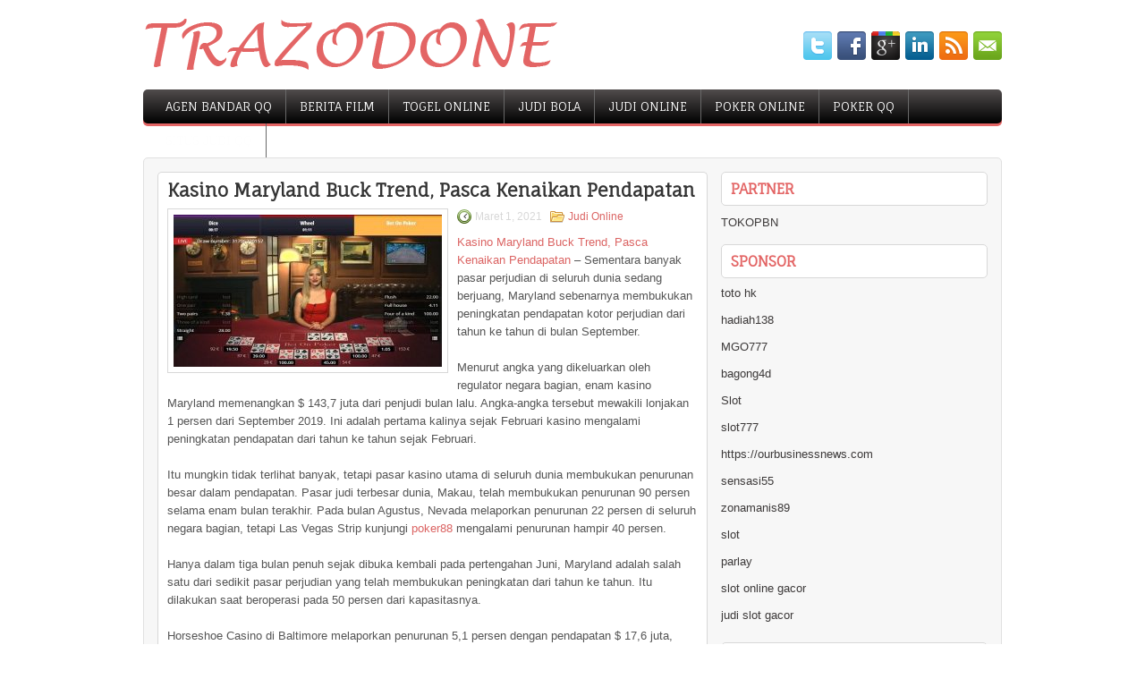

--- FILE ---
content_type: text/html; charset=UTF-8
request_url: http://buyarimidex.us.com/kasino-maryland-buck-trend-pasca-kenaikan-pendapatan/
body_size: 10040
content:
 <!DOCTYPE html><html xmlns="http://www.w3.org/1999/xhtml" lang="id">
<head profile="http://gmpg.org/xfn/11">
<meta http-equiv="Content-Type" content="text/html; charset=UTF-8" />

<meta name="viewport" content="width=device-width, initial-scale=1.0"/>
<link rel="stylesheet" href="http://buyarimidex.us.com/wp-content/themes/ElegantBlog/lib/css/reset.css" type="text/css" media="screen, projection" />
<link rel="stylesheet" href="http://buyarimidex.us.com/wp-content/themes/ElegantBlog/lib/css/defaults.css" type="text/css" media="screen, projection" />
<!--[if lt IE 8]><link rel="stylesheet" href="http://buyarimidex.us.com/wp-content/themes/ElegantBlog/lib/css/ie.css" type="text/css" media="screen, projection" /><![endif]-->

<link rel="stylesheet" href="http://buyarimidex.us.com/wp-content/themes/ElegantBlog/style.css" type="text/css" media="screen, projection" />

<title>Kasino Maryland Buck Trend, Pasca Kenaikan Pendapatan &#8211; Trazodone 2020</title>
<meta name='robots' content='max-image-preview:large' />
<link rel="alternate" type="application/rss+xml" title="Trazodone 2020 &raquo; Kasino Maryland Buck Trend, Pasca Kenaikan Pendapatan Umpan Komentar" href="http://buyarimidex.us.com/kasino-maryland-buck-trend-pasca-kenaikan-pendapatan/feed/" />
<script type="text/javascript">
window._wpemojiSettings = {"baseUrl":"https:\/\/s.w.org\/images\/core\/emoji\/14.0.0\/72x72\/","ext":".png","svgUrl":"https:\/\/s.w.org\/images\/core\/emoji\/14.0.0\/svg\/","svgExt":".svg","source":{"concatemoji":"http:\/\/buyarimidex.us.com\/wp-includes\/js\/wp-emoji-release.min.js?ver=6.2.2"}};
/*! This file is auto-generated */
!function(e,a,t){var n,r,o,i=a.createElement("canvas"),p=i.getContext&&i.getContext("2d");function s(e,t){p.clearRect(0,0,i.width,i.height),p.fillText(e,0,0);e=i.toDataURL();return p.clearRect(0,0,i.width,i.height),p.fillText(t,0,0),e===i.toDataURL()}function c(e){var t=a.createElement("script");t.src=e,t.defer=t.type="text/javascript",a.getElementsByTagName("head")[0].appendChild(t)}for(o=Array("flag","emoji"),t.supports={everything:!0,everythingExceptFlag:!0},r=0;r<o.length;r++)t.supports[o[r]]=function(e){if(p&&p.fillText)switch(p.textBaseline="top",p.font="600 32px Arial",e){case"flag":return s("\ud83c\udff3\ufe0f\u200d\u26a7\ufe0f","\ud83c\udff3\ufe0f\u200b\u26a7\ufe0f")?!1:!s("\ud83c\uddfa\ud83c\uddf3","\ud83c\uddfa\u200b\ud83c\uddf3")&&!s("\ud83c\udff4\udb40\udc67\udb40\udc62\udb40\udc65\udb40\udc6e\udb40\udc67\udb40\udc7f","\ud83c\udff4\u200b\udb40\udc67\u200b\udb40\udc62\u200b\udb40\udc65\u200b\udb40\udc6e\u200b\udb40\udc67\u200b\udb40\udc7f");case"emoji":return!s("\ud83e\udef1\ud83c\udffb\u200d\ud83e\udef2\ud83c\udfff","\ud83e\udef1\ud83c\udffb\u200b\ud83e\udef2\ud83c\udfff")}return!1}(o[r]),t.supports.everything=t.supports.everything&&t.supports[o[r]],"flag"!==o[r]&&(t.supports.everythingExceptFlag=t.supports.everythingExceptFlag&&t.supports[o[r]]);t.supports.everythingExceptFlag=t.supports.everythingExceptFlag&&!t.supports.flag,t.DOMReady=!1,t.readyCallback=function(){t.DOMReady=!0},t.supports.everything||(n=function(){t.readyCallback()},a.addEventListener?(a.addEventListener("DOMContentLoaded",n,!1),e.addEventListener("load",n,!1)):(e.attachEvent("onload",n),a.attachEvent("onreadystatechange",function(){"complete"===a.readyState&&t.readyCallback()})),(e=t.source||{}).concatemoji?c(e.concatemoji):e.wpemoji&&e.twemoji&&(c(e.twemoji),c(e.wpemoji)))}(window,document,window._wpemojiSettings);
</script>
<style type="text/css">
img.wp-smiley,
img.emoji {
	display: inline !important;
	border: none !important;
	box-shadow: none !important;
	height: 1em !important;
	width: 1em !important;
	margin: 0 0.07em !important;
	vertical-align: -0.1em !important;
	background: none !important;
	padding: 0 !important;
}
</style>
	<link rel='stylesheet' id='wp-block-library-css' href='http://buyarimidex.us.com/wp-includes/css/dist/block-library/style.min.css?ver=6.2.2' type='text/css' media='all' />
<link rel='stylesheet' id='classic-theme-styles-css' href='http://buyarimidex.us.com/wp-includes/css/classic-themes.min.css?ver=6.2.2' type='text/css' media='all' />
<style id='global-styles-inline-css' type='text/css'>
body{--wp--preset--color--black: #000000;--wp--preset--color--cyan-bluish-gray: #abb8c3;--wp--preset--color--white: #ffffff;--wp--preset--color--pale-pink: #f78da7;--wp--preset--color--vivid-red: #cf2e2e;--wp--preset--color--luminous-vivid-orange: #ff6900;--wp--preset--color--luminous-vivid-amber: #fcb900;--wp--preset--color--light-green-cyan: #7bdcb5;--wp--preset--color--vivid-green-cyan: #00d084;--wp--preset--color--pale-cyan-blue: #8ed1fc;--wp--preset--color--vivid-cyan-blue: #0693e3;--wp--preset--color--vivid-purple: #9b51e0;--wp--preset--gradient--vivid-cyan-blue-to-vivid-purple: linear-gradient(135deg,rgba(6,147,227,1) 0%,rgb(155,81,224) 100%);--wp--preset--gradient--light-green-cyan-to-vivid-green-cyan: linear-gradient(135deg,rgb(122,220,180) 0%,rgb(0,208,130) 100%);--wp--preset--gradient--luminous-vivid-amber-to-luminous-vivid-orange: linear-gradient(135deg,rgba(252,185,0,1) 0%,rgba(255,105,0,1) 100%);--wp--preset--gradient--luminous-vivid-orange-to-vivid-red: linear-gradient(135deg,rgba(255,105,0,1) 0%,rgb(207,46,46) 100%);--wp--preset--gradient--very-light-gray-to-cyan-bluish-gray: linear-gradient(135deg,rgb(238,238,238) 0%,rgb(169,184,195) 100%);--wp--preset--gradient--cool-to-warm-spectrum: linear-gradient(135deg,rgb(74,234,220) 0%,rgb(151,120,209) 20%,rgb(207,42,186) 40%,rgb(238,44,130) 60%,rgb(251,105,98) 80%,rgb(254,248,76) 100%);--wp--preset--gradient--blush-light-purple: linear-gradient(135deg,rgb(255,206,236) 0%,rgb(152,150,240) 100%);--wp--preset--gradient--blush-bordeaux: linear-gradient(135deg,rgb(254,205,165) 0%,rgb(254,45,45) 50%,rgb(107,0,62) 100%);--wp--preset--gradient--luminous-dusk: linear-gradient(135deg,rgb(255,203,112) 0%,rgb(199,81,192) 50%,rgb(65,88,208) 100%);--wp--preset--gradient--pale-ocean: linear-gradient(135deg,rgb(255,245,203) 0%,rgb(182,227,212) 50%,rgb(51,167,181) 100%);--wp--preset--gradient--electric-grass: linear-gradient(135deg,rgb(202,248,128) 0%,rgb(113,206,126) 100%);--wp--preset--gradient--midnight: linear-gradient(135deg,rgb(2,3,129) 0%,rgb(40,116,252) 100%);--wp--preset--duotone--dark-grayscale: url('#wp-duotone-dark-grayscale');--wp--preset--duotone--grayscale: url('#wp-duotone-grayscale');--wp--preset--duotone--purple-yellow: url('#wp-duotone-purple-yellow');--wp--preset--duotone--blue-red: url('#wp-duotone-blue-red');--wp--preset--duotone--midnight: url('#wp-duotone-midnight');--wp--preset--duotone--magenta-yellow: url('#wp-duotone-magenta-yellow');--wp--preset--duotone--purple-green: url('#wp-duotone-purple-green');--wp--preset--duotone--blue-orange: url('#wp-duotone-blue-orange');--wp--preset--font-size--small: 13px;--wp--preset--font-size--medium: 20px;--wp--preset--font-size--large: 36px;--wp--preset--font-size--x-large: 42px;--wp--preset--spacing--20: 0.44rem;--wp--preset--spacing--30: 0.67rem;--wp--preset--spacing--40: 1rem;--wp--preset--spacing--50: 1.5rem;--wp--preset--spacing--60: 2.25rem;--wp--preset--spacing--70: 3.38rem;--wp--preset--spacing--80: 5.06rem;--wp--preset--shadow--natural: 6px 6px 9px rgba(0, 0, 0, 0.2);--wp--preset--shadow--deep: 12px 12px 50px rgba(0, 0, 0, 0.4);--wp--preset--shadow--sharp: 6px 6px 0px rgba(0, 0, 0, 0.2);--wp--preset--shadow--outlined: 6px 6px 0px -3px rgba(255, 255, 255, 1), 6px 6px rgba(0, 0, 0, 1);--wp--preset--shadow--crisp: 6px 6px 0px rgba(0, 0, 0, 1);}:where(.is-layout-flex){gap: 0.5em;}body .is-layout-flow > .alignleft{float: left;margin-inline-start: 0;margin-inline-end: 2em;}body .is-layout-flow > .alignright{float: right;margin-inline-start: 2em;margin-inline-end: 0;}body .is-layout-flow > .aligncenter{margin-left: auto !important;margin-right: auto !important;}body .is-layout-constrained > .alignleft{float: left;margin-inline-start: 0;margin-inline-end: 2em;}body .is-layout-constrained > .alignright{float: right;margin-inline-start: 2em;margin-inline-end: 0;}body .is-layout-constrained > .aligncenter{margin-left: auto !important;margin-right: auto !important;}body .is-layout-constrained > :where(:not(.alignleft):not(.alignright):not(.alignfull)){max-width: var(--wp--style--global--content-size);margin-left: auto !important;margin-right: auto !important;}body .is-layout-constrained > .alignwide{max-width: var(--wp--style--global--wide-size);}body .is-layout-flex{display: flex;}body .is-layout-flex{flex-wrap: wrap;align-items: center;}body .is-layout-flex > *{margin: 0;}:where(.wp-block-columns.is-layout-flex){gap: 2em;}.has-black-color{color: var(--wp--preset--color--black) !important;}.has-cyan-bluish-gray-color{color: var(--wp--preset--color--cyan-bluish-gray) !important;}.has-white-color{color: var(--wp--preset--color--white) !important;}.has-pale-pink-color{color: var(--wp--preset--color--pale-pink) !important;}.has-vivid-red-color{color: var(--wp--preset--color--vivid-red) !important;}.has-luminous-vivid-orange-color{color: var(--wp--preset--color--luminous-vivid-orange) !important;}.has-luminous-vivid-amber-color{color: var(--wp--preset--color--luminous-vivid-amber) !important;}.has-light-green-cyan-color{color: var(--wp--preset--color--light-green-cyan) !important;}.has-vivid-green-cyan-color{color: var(--wp--preset--color--vivid-green-cyan) !important;}.has-pale-cyan-blue-color{color: var(--wp--preset--color--pale-cyan-blue) !important;}.has-vivid-cyan-blue-color{color: var(--wp--preset--color--vivid-cyan-blue) !important;}.has-vivid-purple-color{color: var(--wp--preset--color--vivid-purple) !important;}.has-black-background-color{background-color: var(--wp--preset--color--black) !important;}.has-cyan-bluish-gray-background-color{background-color: var(--wp--preset--color--cyan-bluish-gray) !important;}.has-white-background-color{background-color: var(--wp--preset--color--white) !important;}.has-pale-pink-background-color{background-color: var(--wp--preset--color--pale-pink) !important;}.has-vivid-red-background-color{background-color: var(--wp--preset--color--vivid-red) !important;}.has-luminous-vivid-orange-background-color{background-color: var(--wp--preset--color--luminous-vivid-orange) !important;}.has-luminous-vivid-amber-background-color{background-color: var(--wp--preset--color--luminous-vivid-amber) !important;}.has-light-green-cyan-background-color{background-color: var(--wp--preset--color--light-green-cyan) !important;}.has-vivid-green-cyan-background-color{background-color: var(--wp--preset--color--vivid-green-cyan) !important;}.has-pale-cyan-blue-background-color{background-color: var(--wp--preset--color--pale-cyan-blue) !important;}.has-vivid-cyan-blue-background-color{background-color: var(--wp--preset--color--vivid-cyan-blue) !important;}.has-vivid-purple-background-color{background-color: var(--wp--preset--color--vivid-purple) !important;}.has-black-border-color{border-color: var(--wp--preset--color--black) !important;}.has-cyan-bluish-gray-border-color{border-color: var(--wp--preset--color--cyan-bluish-gray) !important;}.has-white-border-color{border-color: var(--wp--preset--color--white) !important;}.has-pale-pink-border-color{border-color: var(--wp--preset--color--pale-pink) !important;}.has-vivid-red-border-color{border-color: var(--wp--preset--color--vivid-red) !important;}.has-luminous-vivid-orange-border-color{border-color: var(--wp--preset--color--luminous-vivid-orange) !important;}.has-luminous-vivid-amber-border-color{border-color: var(--wp--preset--color--luminous-vivid-amber) !important;}.has-light-green-cyan-border-color{border-color: var(--wp--preset--color--light-green-cyan) !important;}.has-vivid-green-cyan-border-color{border-color: var(--wp--preset--color--vivid-green-cyan) !important;}.has-pale-cyan-blue-border-color{border-color: var(--wp--preset--color--pale-cyan-blue) !important;}.has-vivid-cyan-blue-border-color{border-color: var(--wp--preset--color--vivid-cyan-blue) !important;}.has-vivid-purple-border-color{border-color: var(--wp--preset--color--vivid-purple) !important;}.has-vivid-cyan-blue-to-vivid-purple-gradient-background{background: var(--wp--preset--gradient--vivid-cyan-blue-to-vivid-purple) !important;}.has-light-green-cyan-to-vivid-green-cyan-gradient-background{background: var(--wp--preset--gradient--light-green-cyan-to-vivid-green-cyan) !important;}.has-luminous-vivid-amber-to-luminous-vivid-orange-gradient-background{background: var(--wp--preset--gradient--luminous-vivid-amber-to-luminous-vivid-orange) !important;}.has-luminous-vivid-orange-to-vivid-red-gradient-background{background: var(--wp--preset--gradient--luminous-vivid-orange-to-vivid-red) !important;}.has-very-light-gray-to-cyan-bluish-gray-gradient-background{background: var(--wp--preset--gradient--very-light-gray-to-cyan-bluish-gray) !important;}.has-cool-to-warm-spectrum-gradient-background{background: var(--wp--preset--gradient--cool-to-warm-spectrum) !important;}.has-blush-light-purple-gradient-background{background: var(--wp--preset--gradient--blush-light-purple) !important;}.has-blush-bordeaux-gradient-background{background: var(--wp--preset--gradient--blush-bordeaux) !important;}.has-luminous-dusk-gradient-background{background: var(--wp--preset--gradient--luminous-dusk) !important;}.has-pale-ocean-gradient-background{background: var(--wp--preset--gradient--pale-ocean) !important;}.has-electric-grass-gradient-background{background: var(--wp--preset--gradient--electric-grass) !important;}.has-midnight-gradient-background{background: var(--wp--preset--gradient--midnight) !important;}.has-small-font-size{font-size: var(--wp--preset--font-size--small) !important;}.has-medium-font-size{font-size: var(--wp--preset--font-size--medium) !important;}.has-large-font-size{font-size: var(--wp--preset--font-size--large) !important;}.has-x-large-font-size{font-size: var(--wp--preset--font-size--x-large) !important;}
.wp-block-navigation a:where(:not(.wp-element-button)){color: inherit;}
:where(.wp-block-columns.is-layout-flex){gap: 2em;}
.wp-block-pullquote{font-size: 1.5em;line-height: 1.6;}
</style>
<script type='text/javascript' src='http://buyarimidex.us.com/wp-includes/js/jquery/jquery.min.js?ver=3.6.4' id='jquery-core-js'></script>
<script type='text/javascript' src='http://buyarimidex.us.com/wp-includes/js/jquery/jquery-migrate.min.js?ver=3.4.0' id='jquery-migrate-js'></script>
<script type='text/javascript' src='http://buyarimidex.us.com/wp-content/themes/ElegantBlog/lib/js/superfish.js?ver=6.2.2' id='superfish-js'></script>
<script type='text/javascript' src='http://buyarimidex.us.com/wp-content/themes/ElegantBlog/lib/js/jquery.mobilemenu.js?ver=6.2.2' id='mobilemenu-js'></script>
<link rel="https://api.w.org/" href="http://buyarimidex.us.com/wp-json/" /><link rel="alternate" type="application/json" href="http://buyarimidex.us.com/wp-json/wp/v2/posts/855" /><link rel="EditURI" type="application/rsd+xml" title="RSD" href="http://buyarimidex.us.com/xmlrpc.php?rsd" />
<link rel="wlwmanifest" type="application/wlwmanifest+xml" href="http://buyarimidex.us.com/wp-includes/wlwmanifest.xml" />

<link rel="canonical" href="http://buyarimidex.us.com/kasino-maryland-buck-trend-pasca-kenaikan-pendapatan/" />
<link rel='shortlink' href='http://buyarimidex.us.com/?p=855' />
<link rel="alternate" type="application/json+oembed" href="http://buyarimidex.us.com/wp-json/oembed/1.0/embed?url=http%3A%2F%2Fbuyarimidex.us.com%2Fkasino-maryland-buck-trend-pasca-kenaikan-pendapatan%2F" />
<link rel="alternate" type="text/xml+oembed" href="http://buyarimidex.us.com/wp-json/oembed/1.0/embed?url=http%3A%2F%2Fbuyarimidex.us.com%2Fkasino-maryland-buck-trend-pasca-kenaikan-pendapatan%2F&#038;format=xml" />
<link rel="shortcut icon" href="http://buyarimidex.us.com/wp-content/uploads/2021/02/f.png" type="image/x-icon" />
<link rel="alternate" type="application/rss+xml" title="Trazodone 2020 RSS Feed" href="http://buyarimidex.us.com/feed/" />
<link rel="pingback" href="http://buyarimidex.us.com/xmlrpc.php" />

</head>

<body class="post-template-default single single-post postid-855 single-format-standard">

<div id="container">

    <div id="header">
    
        <div class="logo">
         
            <a href="http://buyarimidex.us.com"><img src="http://buyarimidex.us.com/wp-content/uploads/2021/02/logo.png" alt="Trazodone 2020" title="Trazodone 2020" /></a>
         
        </div><!-- .logo -->

        <div class="header-right">
            <div id="top-social-profiles">
                            <ul class="widget-container"><li class="social-profiles-widget">
            <a href="http://twitter.com/" target="_blank"><img title="Twitter" alt="Twitter" src="http://buyarimidex.us.com/wp-content/themes/ElegantBlog/images/social-profiles/twitter.png" /></a><a href="http://facebook.com/" target="_blank"><img title="Facebook" alt="Facebook" src="http://buyarimidex.us.com/wp-content/themes/ElegantBlog/images/social-profiles/facebook.png" /></a><a href="https://plus.google.com/" target="_blank"><img title="Google Plus" alt="Google Plus" src="http://buyarimidex.us.com/wp-content/themes/ElegantBlog/images/social-profiles/gplus.png" /></a><a href="http://www.linkedin.com/" target="_blank"><img title="LinkedIn" alt="LinkedIn" src="http://buyarimidex.us.com/wp-content/themes/ElegantBlog/images/social-profiles/linkedin.png" /></a><a href="http://buyarimidex.us.com/feed/" target="_blank"><img title="RSS Feed" alt="RSS Feed" src="http://buyarimidex.us.com/wp-content/themes/ElegantBlog/images/social-profiles/rss.png" /></a><a href="/cdn-cgi/l/email-protection#ccb5a3b9be8ca9a1ada5a0e2afa3a1" target="_blank"><img title="Email" alt="Email" src="http://buyarimidex.us.com/wp-content/themes/ElegantBlog/images/social-profiles/email.png" /></a>            </li></ul>
                        </div>
        </div><!-- .header-right -->
        
    </div><!-- #header -->
    
            <div class="clearfix">
            			<div class="menu-primary-container"><ul id="menu-primary" class="menus menu-primary"><li id="menu-item-237" class="menu-item menu-item-type-taxonomy menu-item-object-category menu-item-237"><a href="http://buyarimidex.us.com/category/agen-bandar-qq/">Agen Bandar QQ</a></li>
<li id="menu-item-238" class="menu-item menu-item-type-taxonomy menu-item-object-category menu-item-238"><a href="http://buyarimidex.us.com/category/berita-film/">Berita Film</a></li>
<li id="menu-item-239" class="menu-item menu-item-type-taxonomy menu-item-object-category menu-item-239"><a href="http://buyarimidex.us.com/category/togel-online/">Togel Online</a></li>
<li id="menu-item-240" class="menu-item menu-item-type-taxonomy menu-item-object-category menu-item-240"><a href="http://buyarimidex.us.com/category/judi-bola/">Judi Bola</a></li>
<li id="menu-item-241" class="menu-item menu-item-type-taxonomy menu-item-object-category current-post-ancestor current-menu-parent current-post-parent menu-item-241"><a href="http://buyarimidex.us.com/category/judi-online/">Judi Online</a></li>
<li id="menu-item-242" class="menu-item menu-item-type-taxonomy menu-item-object-category menu-item-242"><a href="http://buyarimidex.us.com/category/poker-online/">Poker Online</a></li>
<li id="menu-item-243" class="menu-item menu-item-type-taxonomy menu-item-object-category menu-item-243"><a href="http://buyarimidex.us.com/category/poker-qq/">Poker QQ</a></li>
<li id="menu-item-244" class="menu-item menu-item-type-taxonomy menu-item-object-category menu-item-244"><a href="http://buyarimidex.us.com/category/situs-judi-qq/">Situs Judi QQ</a></li>
</ul></div>              <!--.primary menu--> 	
                </div>
        
    
    <div id="main">
    
            
        <div id="content">
            
                    
            
    <div class="post post-single clearfix post-855 type-post status-publish format-standard has-post-thumbnail hentry category-judi-online tag-casino tag-judi" id="post-855">
    
        <h2 class="title">Kasino Maryland Buck Trend, Pasca Kenaikan Pendapatan</h2>
        
        <img width="300" height="170" src="http://buyarimidex.us.com/wp-content/uploads/2021/02/v003.jpg" class="alignleft featured_image wp-post-image" alt="" decoding="async" srcset="http://buyarimidex.us.com/wp-content/uploads/2021/02/v003.jpg 770w, http://buyarimidex.us.com/wp-content/uploads/2021/02/v003-300x170.jpg 300w, http://buyarimidex.us.com/wp-content/uploads/2021/02/v003-768x435.jpg 768w" sizes="(max-width: 300px) 100vw, 300px" />        
        <div class="postmeta-primary">

            <span class="meta_date">Maret 1, 2021</span>
           &nbsp;  <span class="meta_categories"><a href="http://buyarimidex.us.com/category/judi-online/" rel="category tag">Judi Online</a></span>

             
        </div>
        
        <div class="entry clearfix">
            
            <p><a href="http://buyarimidex.us.com/kasino-maryland-buck-trend-pasca-kenaikan-pendapatan/">Kasino Maryland Buck Trend, Pasca Kenaikan Pendapatan</a> &#8211; Sementara banyak pasar perjudian di seluruh dunia sedang berjuang, Maryland sebenarnya membukukan peningkatan pendapatan kotor perjudian dari tahun ke tahun di bulan September.</p>
<p>Menurut angka yang dikeluarkan oleh regulator negara bagian, enam kasino Maryland memenangkan $ 143,7 juta dari penjudi bulan lalu. Angka-angka tersebut mewakili lonjakan 1 persen dari September 2019. Ini adalah pertama kalinya sejak Februari kasino mengalami peningkatan pendapatan dari tahun ke tahun sejak Februari.</p>
<p>Itu mungkin tidak terlihat banyak, tetapi pasar kasino utama di seluruh dunia membukukan penurunan besar dalam pendapatan. Pasar judi terbesar dunia, Makau, telah membukukan penurunan 90 persen selama enam bulan terakhir. Pada bulan Agustus, Nevada melaporkan penurunan 22 persen di seluruh negara bagian, tetapi Las Vegas Strip kunjungi <a href="http://208.91.198.221/">poker88</a> mengalami penurunan hampir 40 persen.</p>
<p>Hanya dalam tiga bulan penuh sejak dibuka kembali pada pertengahan Juni, Maryland adalah salah satu dari sedikit pasar perjudian yang telah membukukan peningkatan dari tahun ke tahun. Itu dilakukan saat beroperasi pada 50 persen dari kapasitasnya.</p>
<p>Horseshoe Casino di Baltimore melaporkan penurunan 5,1 persen dengan pendapatan $ 17,6 juta, sedangkan kasino terbesar di negara bagian itu, MGM National Harbor hampir impas dari tahun lalu, turun 0,4 persen dengan $ 57,5 ​​juta.</p>
<p>Hidup! Casino &amp; Hotel memenangkan $ 49,2 juta, bagus untuk keuntungan 3 persen dan tiga kasino yang lebih kecil di negara bagian semuanya membukukan keuntungan setidaknya persentase itu. Ocean Downs juga naik 3 persen, Rocky Gap Casino melonjak 5,2 persen dan Hollywood Casino memiliki keuntungan terbesar dari semua kasino di negara bagian itu dengan 12,6 persen.</p>
    
        </div>
        
        <div class="postmeta-secondary"><span class="meta_tags"><a href="http://buyarimidex.us.com/tag/casino/" rel="tag">Casino</a>, <a href="http://buyarimidex.us.com/tag/judi/" rel="tag">Judi</a></span></div> 
        
    
    </div><!-- Post ID 855 -->
    
                
                    
        </div><!-- #content -->
    
        
<div id="sidebar-primary">
	
		<ul class="widget_text widget-container">
			<li id="custom_html-6" class="widget_text widget widget_custom_html">
				<h3 class="widgettitle">PARTNER</h3>
				<div class="textwidget custom-html-widget"><a href="https://www.tokopbn.com/">TOKOPBN</a></div>
			</li>
		</ul>
		
		<ul class="widget-container">
			<li id="sponsor" class="widget widget_meta">
				<h3 class="widgettitle">Sponsor</h3>			
				<ul>
					<li><a href="https://journal-litbang-rekarta.co.id/">toto hk</a></li>
                    		<li><a href="https://maxmapps.com/">hadiah138</a></li>
                    		<li><a href="https://tadoba-national-park.com/about-us/">MGO777</a></li>
                    		<li><a href="https://www.chicagohotel-site.com/Hotels/">bagong4d</a></li>
                    		<li><a href="https://www.fctwentesupportervanelkaar.nl/partners">Slot</a></li>
                    		<li><a href="https://nilsvengewine.com/howdy-1">slot777</a></li>
                    		<li><a href="https://ourbusinessnews.com">https://ourbusinessnews.com</a></li>
                    		<li><a href="https://sensasi55x1000.com">sensasi55</a></li>
                    		<li><a href="https://zonamanis89.id/">zonamanis89</a></li>
                    		<li><a href="https://vishwakarmayojana.com/">slot</a></li>
                    		<li><a href="https://sunviewcafetc.com/">parlay</a></li>
                    		<li><a href="https://www.lesvalades.com/">slot online gacor</a></li>
                    		<li><a href="https://www.philippineshonolulu.org/">judi slot gacor</a></li>
                    						</ul>
			</li>
		</ul>

    
		<ul class="widget-container"><li id="recent-posts-4" class="widget widget_recent_entries">
		<h3 class="widgettitle">Pos-pos Terbaru</h3>
		<ul>
											<li>
					<a href="http://buyarimidex.us.com/pocket-queens-bisa-amblas-jika-anda-tidak-memainkannya-dengan-benar-di-meja-slot-qq-2026/">Pocket queens bisa amblas jika Anda tidak memainkannya dengan benar di meja Slot QQ 2026</a>
											<span class="post-date">Januari 29, 2026</span>
									</li>
											<li>
					<a href="http://buyarimidex.us.com/game-judi-poker-2026-internet-menang-lebih-dari-dua-kali-lipat-selama-enam-bulan/">Game Judi Poker 2026 Internet Menang Lebih Dari Dua Kali Lipat Selama Enam Bulan</a>
											<span class="post-date">Januari 25, 2026</span>
									</li>
											<li>
					<a href="http://buyarimidex.us.com/bettor-di-agen-judi-judi-poker-2026-online-lewat-situs-idn-judi-poker-2026-paling-dipercaya/">Bettor di agen judi Judi Poker 2026 online lewat situs idn Judi Poker 2026 paling dipercaya</a>
											<span class="post-date">Januari 24, 2026</span>
									</li>
											<li>
					<a href="http://buyarimidex.us.com/respons-yang-jelas-adalah-mengurangi-jumlah-lawan-toto-2026-di-tangan/">Respons yang jelas adalah mengurangi jumlah lawan Toto 2026 di tangan</a>
											<span class="post-date">Januari 22, 2026</span>
									</li>
											<li>
					<a href="http://buyarimidex.us.com/pahami-tepi-rumah-dalam-analogi-dunia-slot-qq-2026/">Pahami tepi rumah Dalam Analogi Dunia Slot QQ 2026</a>
											<span class="post-date">Januari 20, 2026</span>
									</li>
					</ul>

		</li></ul><ul class="widget-container"><li id="meta-4" class="widget widget_meta"><h3 class="widgettitle">Meta</h3>
		<ul>
						<li><a href="http://buyarimidex.us.com/wp-login.php">Masuk</a></li>
			<li><a href="http://buyarimidex.us.com/feed/">Feed entri</a></li>
			<li><a href="http://buyarimidex.us.com/comments/feed/">Feed komentar</a></li>

			<li><a href="https://wordpress.org/">WordPress.org</a></li>
		</ul>

		</li></ul><ul class="widget-container"><li id="categories-3" class="widget widget_categories"><h3 class="widgettitle">Kategori</h3>
			<ul>
					<li class="cat-item cat-item-52"><a href="http://buyarimidex.us.com/category/casino-online/">Casino Online</a> (536)
</li>
	<li class="cat-item cat-item-28"><a href="http://buyarimidex.us.com/category/judi-online/">Judi Online</a> (557)
</li>
	<li class="cat-item cat-item-62"><a href="http://buyarimidex.us.com/category/judi-slot/">Judi Slot</a> (130)
</li>
	<li class="cat-item cat-item-2"><a href="http://buyarimidex.us.com/category/poker-online/">Poker Online</a> (558)
</li>
	<li class="cat-item cat-item-29"><a href="http://buyarimidex.us.com/category/togel-online/">Togel Online</a> (115)
</li>
			</ul>

			</li></ul><ul class="widget-container"><li id="archives-4" class="widget widget_archive"><h3 class="widgettitle">Arsip</h3>
			<ul>
					<li><a href='http://buyarimidex.us.com/2026/01/'>Januari 2026</a>&nbsp;(24)</li>
	<li><a href='http://buyarimidex.us.com/2025/12/'>Desember 2025</a>&nbsp;(27)</li>
	<li><a href='http://buyarimidex.us.com/2025/11/'>November 2025</a>&nbsp;(30)</li>
	<li><a href='http://buyarimidex.us.com/2025/10/'>Oktober 2025</a>&nbsp;(24)</li>
	<li><a href='http://buyarimidex.us.com/2025/09/'>September 2025</a>&nbsp;(22)</li>
	<li><a href='http://buyarimidex.us.com/2025/08/'>Agustus 2025</a>&nbsp;(8)</li>
	<li><a href='http://buyarimidex.us.com/2025/07/'>Juli 2025</a>&nbsp;(24)</li>
	<li><a href='http://buyarimidex.us.com/2025/06/'>Juni 2025</a>&nbsp;(23)</li>
	<li><a href='http://buyarimidex.us.com/2025/05/'>Mei 2025</a>&nbsp;(14)</li>
	<li><a href='http://buyarimidex.us.com/2025/04/'>April 2025</a>&nbsp;(25)</li>
	<li><a href='http://buyarimidex.us.com/2025/03/'>Maret 2025</a>&nbsp;(43)</li>
	<li><a href='http://buyarimidex.us.com/2025/02/'>Februari 2025</a>&nbsp;(28)</li>
	<li><a href='http://buyarimidex.us.com/2025/01/'>Januari 2025</a>&nbsp;(35)</li>
	<li><a href='http://buyarimidex.us.com/2024/12/'>Desember 2024</a>&nbsp;(33)</li>
	<li><a href='http://buyarimidex.us.com/2024/11/'>November 2024</a>&nbsp;(37)</li>
	<li><a href='http://buyarimidex.us.com/2024/10/'>Oktober 2024</a>&nbsp;(35)</li>
	<li><a href='http://buyarimidex.us.com/2024/09/'>September 2024</a>&nbsp;(38)</li>
	<li><a href='http://buyarimidex.us.com/2024/08/'>Agustus 2024</a>&nbsp;(47)</li>
	<li><a href='http://buyarimidex.us.com/2024/07/'>Juli 2024</a>&nbsp;(47)</li>
	<li><a href='http://buyarimidex.us.com/2024/06/'>Juni 2024</a>&nbsp;(50)</li>
	<li><a href='http://buyarimidex.us.com/2024/05/'>Mei 2024</a>&nbsp;(37)</li>
	<li><a href='http://buyarimidex.us.com/2024/04/'>April 2024</a>&nbsp;(37)</li>
	<li><a href='http://buyarimidex.us.com/2024/03/'>Maret 2024</a>&nbsp;(44)</li>
	<li><a href='http://buyarimidex.us.com/2024/02/'>Februari 2024</a>&nbsp;(37)</li>
	<li><a href='http://buyarimidex.us.com/2024/01/'>Januari 2024</a>&nbsp;(34)</li>
	<li><a href='http://buyarimidex.us.com/2023/12/'>Desember 2023</a>&nbsp;(24)</li>
	<li><a href='http://buyarimidex.us.com/2023/11/'>November 2023</a>&nbsp;(25)</li>
	<li><a href='http://buyarimidex.us.com/2023/10/'>Oktober 2023</a>&nbsp;(37)</li>
	<li><a href='http://buyarimidex.us.com/2023/09/'>September 2023</a>&nbsp;(26)</li>
	<li><a href='http://buyarimidex.us.com/2023/08/'>Agustus 2023</a>&nbsp;(35)</li>
	<li><a href='http://buyarimidex.us.com/2023/07/'>Juli 2023</a>&nbsp;(39)</li>
	<li><a href='http://buyarimidex.us.com/2023/06/'>Juni 2023</a>&nbsp;(36)</li>
	<li><a href='http://buyarimidex.us.com/2023/05/'>Mei 2023</a>&nbsp;(42)</li>
	<li><a href='http://buyarimidex.us.com/2023/04/'>April 2023</a>&nbsp;(35)</li>
	<li><a href='http://buyarimidex.us.com/2023/03/'>Maret 2023</a>&nbsp;(33)</li>
	<li><a href='http://buyarimidex.us.com/2023/02/'>Februari 2023</a>&nbsp;(29)</li>
	<li><a href='http://buyarimidex.us.com/2023/01/'>Januari 2023</a>&nbsp;(34)</li>
	<li><a href='http://buyarimidex.us.com/2022/12/'>Desember 2022</a>&nbsp;(22)</li>
	<li><a href='http://buyarimidex.us.com/2022/11/'>November 2022</a>&nbsp;(37)</li>
	<li><a href='http://buyarimidex.us.com/2022/10/'>Oktober 2022</a>&nbsp;(37)</li>
	<li><a href='http://buyarimidex.us.com/2022/09/'>September 2022</a>&nbsp;(32)</li>
	<li><a href='http://buyarimidex.us.com/2022/08/'>Agustus 2022</a>&nbsp;(35)</li>
	<li><a href='http://buyarimidex.us.com/2022/07/'>Juli 2022</a>&nbsp;(36)</li>
	<li><a href='http://buyarimidex.us.com/2022/06/'>Juni 2022</a>&nbsp;(37)</li>
	<li><a href='http://buyarimidex.us.com/2022/05/'>Mei 2022</a>&nbsp;(44)</li>
	<li><a href='http://buyarimidex.us.com/2022/04/'>April 2022</a>&nbsp;(29)</li>
	<li><a href='http://buyarimidex.us.com/2022/03/'>Maret 2022</a>&nbsp;(35)</li>
	<li><a href='http://buyarimidex.us.com/2022/02/'>Februari 2022</a>&nbsp;(34)</li>
	<li><a href='http://buyarimidex.us.com/2022/01/'>Januari 2022</a>&nbsp;(29)</li>
	<li><a href='http://buyarimidex.us.com/2021/12/'>Desember 2021</a>&nbsp;(36)</li>
	<li><a href='http://buyarimidex.us.com/2021/11/'>November 2021</a>&nbsp;(20)</li>
	<li><a href='http://buyarimidex.us.com/2021/10/'>Oktober 2021</a>&nbsp;(25)</li>
	<li><a href='http://buyarimidex.us.com/2021/09/'>September 2021</a>&nbsp;(26)</li>
	<li><a href='http://buyarimidex.us.com/2021/08/'>Agustus 2021</a>&nbsp;(18)</li>
	<li><a href='http://buyarimidex.us.com/2021/07/'>Juli 2021</a>&nbsp;(22)</li>
	<li><a href='http://buyarimidex.us.com/2021/06/'>Juni 2021</a>&nbsp;(18)</li>
	<li><a href='http://buyarimidex.us.com/2021/05/'>Mei 2021</a>&nbsp;(9)</li>
	<li><a href='http://buyarimidex.us.com/2021/04/'>April 2021</a>&nbsp;(8)</li>
	<li><a href='http://buyarimidex.us.com/2021/03/'>Maret 2021</a>&nbsp;(16)</li>
	<li><a href='http://buyarimidex.us.com/2021/02/'>Februari 2021</a>&nbsp;(6)</li>
	<li><a href='http://buyarimidex.us.com/2021/01/'>Januari 2021</a>&nbsp;(7)</li>
	<li><a href='http://buyarimidex.us.com/2020/12/'>Desember 2020</a>&nbsp;(10)</li>
	<li><a href='http://buyarimidex.us.com/2020/11/'>November 2020</a>&nbsp;(12)</li>
	<li><a href='http://buyarimidex.us.com/2020/10/'>Oktober 2020</a>&nbsp;(9)</li>
	<li><a href='http://buyarimidex.us.com/2020/09/'>September 2020</a>&nbsp;(17)</li>
	<li><a href='http://buyarimidex.us.com/2020/08/'>Agustus 2020</a>&nbsp;(4)</li>
	<li><a href='http://buyarimidex.us.com/2020/07/'>Juli 2020</a>&nbsp;(11)</li>
	<li><a href='http://buyarimidex.us.com/2020/06/'>Juni 2020</a>&nbsp;(14)</li>
			</ul>

			</li></ul><ul class="widget-container"><li id="tag_cloud-2" class="widget widget_tag_cloud"><h3 class="widgettitle">Tag</h3><div class="tagcloud"><a href="http://buyarimidex.us.com/tag/agen-bandarq/" class="tag-cloud-link tag-link-7 tag-link-position-1" style="font-size: 9.4141414141414pt;" aria-label="Agen BandarQ (3 item)">Agen BandarQ</a>
<a href="http://buyarimidex.us.com/tag/agen-bandarqq/" class="tag-cloud-link tag-link-8 tag-link-position-2" style="font-size: 8.8484848484848pt;" aria-label="Agen BandarQQ (2 item)">Agen BandarQQ</a>
<a href="http://buyarimidex.us.com/tag/agen-judi-online/" class="tag-cloud-link tag-link-19 tag-link-position-3" style="font-size: 8.8484848484848pt;" aria-label="Agen Judi Online (2 item)">Agen Judi Online</a>
<a href="http://buyarimidex.us.com/tag/agen-poker/" class="tag-cloud-link tag-link-33 tag-link-position-4" style="font-size: 8pt;" aria-label="Agen Poker (1 item)">Agen Poker</a>
<a href="http://buyarimidex.us.com/tag/agen-qq-online/" class="tag-cloud-link tag-link-23 tag-link-position-5" style="font-size: 8.8484848484848pt;" aria-label="Agen QQ Online (2 item)">Agen QQ Online</a>
<a href="http://buyarimidex.us.com/tag/agungqq/" class="tag-cloud-link tag-link-24 tag-link-position-6" style="font-size: 8pt;" aria-label="AgungQQ (1 item)">AgungQQ</a>
<a href="http://buyarimidex.us.com/tag/bandar/" class="tag-cloud-link tag-link-49 tag-link-position-7" style="font-size: 8.8484848484848pt;" aria-label="Bandar (2 item)">Bandar</a>
<a href="http://buyarimidex.us.com/tag/bandar-kasino/" class="tag-cloud-link tag-link-15 tag-link-position-8" style="font-size: 8.8484848484848pt;" aria-label="Bandar Kasino (2 item)">Bandar Kasino</a>
<a href="http://buyarimidex.us.com/tag/bandarqq/" class="tag-cloud-link tag-link-4 tag-link-position-9" style="font-size: 9.8855218855219pt;" aria-label="BandarQQ (4 item)">BandarQQ</a>
<a href="http://buyarimidex.us.com/tag/bet/" class="tag-cloud-link tag-link-47 tag-link-position-10" style="font-size: 8.8484848484848pt;" aria-label="Bet (2 item)">Bet</a>
<a href="http://buyarimidex.us.com/tag/blackjack/" class="tag-cloud-link tag-link-20 tag-link-position-11" style="font-size: 8.8484848484848pt;" aria-label="Blackjack (2 item)">Blackjack</a>
<a href="http://buyarimidex.us.com/tag/bola/" class="tag-cloud-link tag-link-46 tag-link-position-12" style="font-size: 9.4141414141414pt;" aria-label="Bola (3 item)">Bola</a>
<a href="http://buyarimidex.us.com/tag/capsa-susun/" class="tag-cloud-link tag-link-13 tag-link-position-13" style="font-size: 10.262626262626pt;" aria-label="Capsa Susun (5 item)">Capsa Susun</a>
<a href="http://buyarimidex.us.com/tag/casino/" class="tag-cloud-link tag-link-55 tag-link-position-14" style="font-size: 21.811447811448pt;" aria-label="Casino (1,701 item)">Casino</a>
<a href="http://buyarimidex.us.com/tag/casino-online/" class="tag-cloud-link tag-link-54 tag-link-position-15" style="font-size: 8pt;" aria-label="Casino Online (1 item)">Casino Online</a>
<a href="http://buyarimidex.us.com/tag/dadu/" class="tag-cloud-link tag-link-30 tag-link-position-16" style="font-size: 8.8484848484848pt;" aria-label="Dadu (2 item)">Dadu</a>
<a href="http://buyarimidex.us.com/tag/domino/" class="tag-cloud-link tag-link-56 tag-link-position-17" style="font-size: 8pt;" aria-label="Domino (1 item)">Domino</a>
<a href="http://buyarimidex.us.com/tag/dominoqq/" class="tag-cloud-link tag-link-5 tag-link-position-18" style="font-size: 9.8855218855219pt;" aria-label="DominoQQ (4 item)">DominoQQ</a>
<a href="http://buyarimidex.us.com/tag/film/" class="tag-cloud-link tag-link-42 tag-link-position-19" style="font-size: 8pt;" aria-label="film (1 item)">film</a>
<a href="http://buyarimidex.us.com/tag/holdem/" class="tag-cloud-link tag-link-51 tag-link-position-20" style="font-size: 8pt;" aria-label="Holdem (1 item)">Holdem</a>
<a href="http://buyarimidex.us.com/tag/jackpot/" class="tag-cloud-link tag-link-57 tag-link-position-21" style="font-size: 8.8484848484848pt;" aria-label="Jackpot (2 item)">Jackpot</a>
<a href="http://buyarimidex.us.com/tag/judi/" class="tag-cloud-link tag-link-26 tag-link-position-22" style="font-size: 22pt;" aria-label="Judi (1,881 item)">Judi</a>
<a href="http://buyarimidex.us.com/tag/kasino/" class="tag-cloud-link tag-link-31 tag-link-position-23" style="font-size: 11.818181818182pt;" aria-label="Kasino (12 item)">Kasino</a>
<a href="http://buyarimidex.us.com/tag/kasino-online/" class="tag-cloud-link tag-link-10 tag-link-position-24" style="font-size: 9.8855218855219pt;" aria-label="Kasino Online (4 item)">Kasino Online</a>
<a href="http://buyarimidex.us.com/tag/korea/" class="tag-cloud-link tag-link-43 tag-link-position-25" style="font-size: 8pt;" aria-label="korea (1 item)">korea</a>
<a href="http://buyarimidex.us.com/tag/liverpool/" class="tag-cloud-link tag-link-60 tag-link-position-26" style="font-size: 8pt;" aria-label="Liverpool (1 item)">Liverpool</a>
<a href="http://buyarimidex.us.com/tag/main-casino/" class="tag-cloud-link tag-link-53 tag-link-position-27" style="font-size: 8pt;" aria-label="Main Casino (1 item)">Main Casino</a>
<a href="http://buyarimidex.us.com/tag/netflix/" class="tag-cloud-link tag-link-37 tag-link-position-28" style="font-size: 8pt;" aria-label="Netflix (1 item)">Netflix</a>
<a href="http://buyarimidex.us.com/tag/opini-pakar-pemain-poker-riil-tidak-melihat-olahraga-semasa-laga/" class="tag-cloud-link tag-link-25 tag-link-position-29" style="font-size: 8pt;" aria-label="Opini Pakar Pemain Poker Riil Tidak Melihat Olahraga Semasa Laga (1 item)">Opini Pakar Pemain Poker Riil Tidak Melihat Olahraga Semasa Laga</a>
<a href="http://buyarimidex.us.com/tag/perang-baccarat/" class="tag-cloud-link tag-link-14 tag-link-position-30" style="font-size: 8.8484848484848pt;" aria-label="Perang Baccarat (2 item)">Perang Baccarat</a>
<a href="http://buyarimidex.us.com/tag/poker/" class="tag-cloud-link tag-link-27 tag-link-position-31" style="font-size: 21.811447811448pt;" aria-label="Poker (1,697 item)">Poker</a>
<a href="http://buyarimidex.us.com/tag/poker-online/" class="tag-cloud-link tag-link-11 tag-link-position-32" style="font-size: 9.8855218855219pt;" aria-label="Poker Online (4 item)">Poker Online</a>
<a href="http://buyarimidex.us.com/tag/pokerqq/" class="tag-cloud-link tag-link-12 tag-link-position-33" style="font-size: 8.8484848484848pt;" aria-label="PokerQQ (2 item)">PokerQQ</a>
<a href="http://buyarimidex.us.com/tag/poker-qq/" class="tag-cloud-link tag-link-22 tag-link-position-34" style="font-size: 8.8484848484848pt;" aria-label="Poker QQ (2 item)">Poker QQ</a>
<a href="http://buyarimidex.us.com/tag/qq/" class="tag-cloud-link tag-link-35 tag-link-position-35" style="font-size: 8.8484848484848pt;" aria-label="QQ (2 item)">QQ</a>
<a href="http://buyarimidex.us.com/tag/roullete-online/" class="tag-cloud-link tag-link-21 tag-link-position-36" style="font-size: 8.8484848484848pt;" aria-label="Roullete Online (2 item)">Roullete Online</a>
<a href="http://buyarimidex.us.com/tag/situs-bandarq-terpecaya/" class="tag-cloud-link tag-link-9 tag-link-position-37" style="font-size: 8.8484848484848pt;" aria-label="Situs BandarQ Terpecaya (2 item)">Situs BandarQ Terpecaya</a>
<a href="http://buyarimidex.us.com/tag/situs-judi-online-terpercaya/" class="tag-cloud-link tag-link-6 tag-link-position-38" style="font-size: 9.8855218855219pt;" aria-label="Situs Judi Online Terpercaya (4 item)">Situs Judi Online Terpercaya</a>
<a href="http://buyarimidex.us.com/tag/slot/" class="tag-cloud-link tag-link-58 tag-link-position-39" style="font-size: 21.575757575758pt;" aria-label="Slot (1,508 item)">Slot</a>
<a href="http://buyarimidex.us.com/tag/taruhan/" class="tag-cloud-link tag-link-34 tag-link-position-40" style="font-size: 9.4141414141414pt;" aria-label="Taruhan (3 item)">Taruhan</a>
<a href="http://buyarimidex.us.com/tag/terbaik/" class="tag-cloud-link tag-link-44 tag-link-position-41" style="font-size: 8pt;" aria-label="terbaik (1 item)">terbaik</a>
<a href="http://buyarimidex.us.com/tag/the-willoughbys/" class="tag-cloud-link tag-link-38 tag-link-position-42" style="font-size: 8pt;" aria-label="The Willoughbys (1 item)">The Willoughbys</a>
<a href="http://buyarimidex.us.com/tag/togel/" class="tag-cloud-link tag-link-61 tag-link-position-43" style="font-size: 21.245791245791pt;" aria-label="Togel (1,302 item)">Togel</a>
<a href="http://buyarimidex.us.com/tag/veteran-online-poker-room-32red-poker-mengkonfirmasikan-penutupan-terhenti/" class="tag-cloud-link tag-link-17 tag-link-position-44" style="font-size: 8pt;" aria-label="Veteran Online Poker Room 32RED Poker Mengkonfirmasikan Penutupan Terhenti (1 item)">Veteran Online Poker Room 32RED Poker Mengkonfirmasikan Penutupan Terhenti</a>
<a href="http://buyarimidex.us.com/tag/wsop-kasino/" class="tag-cloud-link tag-link-48 tag-link-position-45" style="font-size: 8pt;" aria-label="WSOP. Kasino (1 item)">WSOP. Kasino</a></div>
</li></ul><ul class="widget-container"><li id="search-4" class="widget widget_search"> 
<div id="search" title="Type and hit enter">
    <form method="get" id="searchform" action="http://buyarimidex.us.com/"> 
        <input type="text" value="Search" 
            name="s" id="s"  onblur="if (this.value == '')  {this.value = 'Search';}"  
            onfocus="if (this.value == 'Search') {this.value = '';}" 
        />
    </form>
</div><!-- #search --></li></ul><ul class="widget-container"><li id="block-3" class="widget widget_block"></li></ul>    
</div><!-- #sidebar-primary -->        
                
    </div><!-- #main -->
    
    
    <div id="footer-widgets" class="clearfix">
                <div class="footer-widget-box">
                    </div>
        
        <div class="footer-widget-box">
                    </div>
        
        <div class="footer-widget-box footer-widget-box-last">
                    </div>
        
    </div>

    <div id="footer">
    
        <div id="copyrights">
             &copy; 2026  <a href="http://buyarimidex.us.com/">Trazodone 2020</a> 
        </div>
        
                
                <div id="credits" style="overflow-y: hidden;overflow-x: visible;width: 400px;margin: auto;">
				<div style="width: 10000px;text-align: left;">
					Powered by <a href="http://wordpress.org/"><strong>WordPress</strong></a> | Theme Designed by:  <a href="https://www.bca.co.id/" rel="follow">Bank bca</a> <a href="https://www.bni.co.id/" rel="follow">Bank bni</a> <a href="https://bri.co.id/" rel="follow">Bank bri</a> <a href="https://www.btn.co.id/" rel="follow">Bank btn</a> <a href="https://www.cimbniaga.co.id" rel="follow">Bank cimbniaga</a> <a href="https://www.citibank.co.id/" rel="follow">Bank citibank</a> <a href="https://www.danamon.co.id" rel="follow">Bank danamon</a> <a href="https://www.bi.go.id/" rel="follow">Bank Indonesia</a> <a href="https://www.klikmbc.co.id/" rel="follow">Bank klikmbc</a> <a href="https://www.bankmandiri.co.id/" rel="follow">Bank mandiri</a> <a href="https://www.ocbc.com/" rel="follow">Bank ocbc</a> <a href="https://www.panin.co.id/" rel="follow">bank Panin</a> <a href="https://dana.id/" rel="follow">dana</a> <a href="http://facebook.com/" rel="follow">facebook</a> <a href="https://google.co.id/" rel="follow">google</a> <a href="https://www.instagram.com/" rel="follow">instagram</a> <a href="https://www.maybank.co.id/" rel="follow">maybank</a> <a href="http://paypal.com/" rel="follow">paypall</a> <a href="https://www.tiktok.com/" rel="follow">tiktok</a> <a href="http://twitter.com/" rel="follow">twitter</a> <a href="https://web.whatsapp.com/" rel="follow">WA</a> <a href="http://youtube.com/" rel="follow">youtube</a>						
				</div>
			</div><!-- #credits -->
			
        
    </div><!-- #footer -->
    
</div><!-- #container -->

<script data-cfasync="false" src="/cdn-cgi/scripts/5c5dd728/cloudflare-static/email-decode.min.js"></script><script type='text/javascript' src='http://buyarimidex.us.com/wp-includes/js/comment-reply.min.js?ver=6.2.2' id='comment-reply-js'></script>
<script type='text/javascript' src='http://buyarimidex.us.com/wp-includes/js/hoverIntent.min.js?ver=1.10.2' id='hoverIntent-js'></script>

<script type='text/javascript'>
/* <![CDATA[ */
jQuery.noConflict();
jQuery(function(){ 
	jQuery('ul.menu-primary').superfish({ 
	animation: {opacity:'show'},
autoArrows:  true,
                dropShadows: false, 
                speed: 200,
                delay: 800
                });
            });
jQuery('.menu-primary-container').mobileMenu({
                defaultText: 'Menu',
                className: 'menu-primary-responsive',
                containerClass: 'menu-primary-responsive-container',
                subMenuDash: '&ndash;'
            });

/* ]]> */
</script>
<script defer src="https://static.cloudflareinsights.com/beacon.min.js/vcd15cbe7772f49c399c6a5babf22c1241717689176015" integrity="sha512-ZpsOmlRQV6y907TI0dKBHq9Md29nnaEIPlkf84rnaERnq6zvWvPUqr2ft8M1aS28oN72PdrCzSjY4U6VaAw1EQ==" data-cf-beacon='{"version":"2024.11.0","token":"26d8c074895a4809991ec18d3c5ecb6f","r":1,"server_timing":{"name":{"cfCacheStatus":true,"cfEdge":true,"cfExtPri":true,"cfL4":true,"cfOrigin":true,"cfSpeedBrain":true},"location_startswith":null}}' crossorigin="anonymous"></script>
</body>
</html>